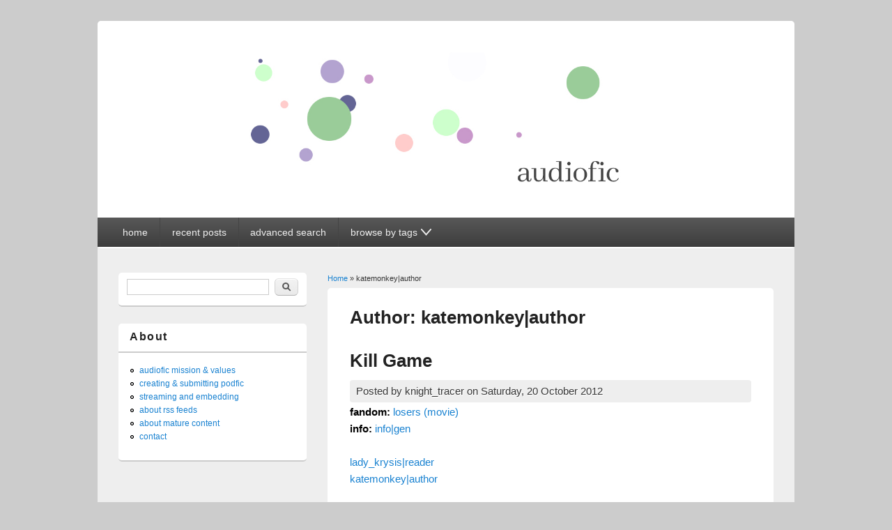

--- FILE ---
content_type: text/html; charset=utf-8
request_url: https://audiofic.jinjurly.com/category/author/katemonkeyauthor
body_size: 5872
content:
<!DOCTYPE html>
<html lang="en" dir="ltr"
  xmlns:content="http://purl.org/rss/1.0/modules/content/"
  xmlns:dc="http://purl.org/dc/terms/"
  xmlns:foaf="http://xmlns.com/foaf/0.1/"
  xmlns:og="http://ogp.me/ns#"
  xmlns:rdfs="http://www.w3.org/2000/01/rdf-schema#"
  xmlns:sioc="http://rdfs.org/sioc/ns#"
  xmlns:sioct="http://rdfs.org/sioc/types#"
  xmlns:skos="http://www.w3.org/2004/02/skos/core#"
  xmlns:xsd="http://www.w3.org/2001/XMLSchema#">
<head>
<meta charset="utf-8" />
<meta name="Generator" content="Drupal 7 (http://drupal.org)" />
<link rel="alternate" type="application/rss+xml" title="RSS - katemonkey|author" href="https://audiofic.jinjurly.com/category/author/katemonkeyauthor/feed" />
<link rel="canonical" href="/category/author/katemonkeyauthor" />
<link rel="shortlink" href="/taxonomy/term/4081" />
<meta name="viewport" content="width=device-width, initial-scale=1, maximum-scale=1" />
<meta about="/category/author/katemonkeyauthor" typeof="skos:Concept" property="rdfs:label skos:prefLabel" content="katemonkey|author" />
<link rel="shortcut icon" href="https://audiofic.jinjurly.com/files/favicon-32x32.png" type="image/png" />
<title>katemonkey|author | Audiofic Archive</title>
<link type="text/css" rel="stylesheet" href="https://audiofic.jinjurly.com/files/css/css_xE-rWrJf-fncB6ztZfd2huxqgxu4WO-qwma6Xer30m4.css" media="all" />
<link type="text/css" rel="stylesheet" href="https://audiofic.jinjurly.com/files/css/css_TsVRTbLFUpEZAfw-_bWPJu840QT523CPjUVJ5MRWfyk.css" media="all" />
<link type="text/css" rel="stylesheet" href="https://audiofic.jinjurly.com/files/css/css_3E_lU9AW-mJkoPj8ifdrJRdVNalgk9Sqp_MnsaMH6Ps.css" media="all" />
<link type="text/css" rel="stylesheet" href="https://audiofic.jinjurly.com/files/css/css_6Ws8F7goOOcdv2w2GVmIF2tIjQes7ZBcy91wr6b5aAE.css" media="all" />
<script type="text/javascript" src="https://audiofic.jinjurly.com/files/js/js_YD9ro0PAqY25gGWrTki6TjRUG8TdokmmxjfqpNNfzVU.js"></script>
<script type="text/javascript" src="https://audiofic.jinjurly.com/files/js/js_wjH6K4mwGeal6OdXbbv-g_XttEJzx_PJZtc4Gc3c8a8.js"></script>
<script type="text/javascript" src="https://audiofic.jinjurly.com/files/js/js_XohRqqYwe2goJ64Qw-eMvH-2el3TttdH5juVyfqmGH8.js"></script>
<script type="text/javascript">
<!--//--><![CDATA[//><!--
jQuery.extend(Drupal.settings, {"basePath":"\/","pathPrefix":"","setHasJsCookie":0,"ajaxPageState":{"theme":"responsive_blog","theme_token":"1jb2X1idh3eunog9RJkg668hH505zuXZ3wFCk-stxhk","js":{"0":1,"misc\/jquery.js":1,"misc\/jquery-extend-3.4.0.js":1,"misc\/jquery-html-prefilter-3.5.0-backport.js":1,"misc\/jquery.once.js":1,"misc\/drupal.js":1,"sites\/all\/modules\/cleantalk\/src\/js\/apbct-public.js":1,"sites\/all\/themes\/responsive_blog\/js\/pngfix.min.js":1},"css":{"modules\/system\/system.base.css":1,"modules\/system\/system.menus.css":1,"modules\/system\/system.messages.css":1,"modules\/system\/system.theme.css":1,"modules\/comment\/comment.css":1,"modules\/field\/theme\/field.css":1,"modules\/node\/node.css":1,"modules\/search\/search.css":1,"modules\/user\/user.css":1,"sites\/all\/modules\/views\/css\/views.css":1,"sites\/all\/modules\/ctools\/css\/ctools.css":1,"modules\/taxonomy\/taxonomy.css":1,"sites\/all\/themes\/responsive_blog\/css\/dark.css":1,"sites\/all\/themes\/responsive_blog\/style.css":1}},"urlIsAjaxTrusted":{"\/category\/author\/katemonkeyauthor":true,"\/category\/author\/katemonkeyauthor?destination=taxonomy\/term\/4081":true}});
//--><!]]>
</script>
<!--[if lt IE 9]><script src="/sites/all/themes/responsive_blog/js/html5.js"></script><![endif]-->
</head>
<body class="html not-front not-logged-in one-sidebar sidebar-first page-taxonomy page-taxonomy-term page-taxonomy-term- page-taxonomy-term-4081 white left-sidebar">
    <a class="skip-link" href="#content">Skip to content</a>
<div id="wrapper">
  <header id="header" class="clearfix">
          <div id="site-logo"><a href="/" title="Home">
        <img src="https://audiofic.jinjurly.com/files/audiofic_archive_banner.jpg" alt="Home" />
      </a></div>        <nav id="navigation" role="navigation">
      <div id="main-menu" class="nav-closed">
        <button id="main-menu-button" aria-controls="main-menu" class="clearfix">
          <svg viewBox="0 0 100 80" width="20" height="20">
            <rect width="100" height="20" rx="8"></rect>
            <rect y="30" width="100" height="20" rx="8"></rect>
            <rect y="60" width="100" height="20" rx="8"></rect>
          </svg>
        </button>
        <ul class="menu"><li class="first leaf"><a href="/" title="">home</a></li>
<li class="leaf"><a href="/recent-posts" title="">recent posts</a></li>
<li class="leaf"><a href="/advanced-post-search" title="">advanced search</a></li>
<li class="last expanded"><a tabindex="0" class="nolink"><p>browse by tags</p><svg width="15" viewBox="0 0 80 53"><path d="M5,5 l35,40 l35,-40" fill="none" stroke="black" stroke-linecap="round" stroke-width="10"></path></svg></a><ul class="menu"><li class="first leaf"><a href="/fandom-summary" title="">browse by fandom</a></li>
<li class="leaf"><a href="/browse-by-pairing" title="">browse by relationship</a></li>
<li class="leaf"><a href="/reader-glossary" title="">browse by reader</a></li>
<li class="leaf"><a href="/author-glossary" title="">browse by author</a></li>
<li class="leaf"><a href="/browse-by-language" title="">browse by language &amp; file type</a></li>
<li class="leaf"><a href="/browse-length-etc" title="">browse by length &amp; other info</a></li>
<li class="last leaf"><a href="/browse-by-series" title="">browse by series</a></li>
</ul></li>
</ul>      </div>
    </nav>
  </header>

  <div id="preface-area" class="clearfix">
    
      </div>

  <div id="main" class="clearfix">
    <div id="primary">
      <section id="content" role="main">
        <div id="breadcrumbs"><h2 class="element-invisible">You are here</h2><nav class="breadcrumb"><a href="/">Home</a> » katemonkey|author</nav></div>                        <div id="content-wrap">
                                              <h1 class="page-title">
                Author: katemonkey|author              </h1>
                                                                                  <div class="region region-content">
  <div id="block-system-main" class="block block-system">

      
  <div class="content">
    <div class="term-listing-heading"><div id="taxonomy-term-4081" class="taxonomy-term vocabulary-vocabulary-2">

  
  <div class="content">
      </div>

</div>
</div>  <article id="node-13031" class="node node-post node-teaser clearfix" about="/kill-game" typeof="sioc:Item foaf:Document">
        <header>
                    <h2 class="title" ><a href="/kill-game">Kill Game </a></h2>
            <span property="dc:title" content="Kill Game " class="rdf-meta element-hidden"></span>  
              <span class="submitted">
        Posted by <span rel="sioc:has_creator"><span class="username" xml:lang="" about="/knighttracer" typeof="sioc:UserAccount" property="foaf:name" datatype="">knight_tracer</span></span> on <span property="dc:date dc:created" content="2012-10-20T13:52:46+00:00" datatype="xsd:dateTime">Saturday, 20 October 2012</span>        </span>
      
          </header>
  
  <div class="content">
    <div class="field field-name-taxonomy-vocabulary-1 field-type-taxonomy-term-reference field-label-inline clearfix"><div class="field-label">fandom:&nbsp;</div><div class="field-items"><div class="field-item even"><a href="/category/fandom/movie-fandoms-live-action/losers-movie">losers (movie)</a></div></div></div><div class="field field-name-taxonomy-vocabulary-7 field-type-taxonomy-term-reference field-label-inline clearfix"><div class="field-label">info:&nbsp;</div><div class="field-items"><div class="field-item even"><a href="/category/info/infogen">info|gen</a></div></div></div><div class="field field-name-field-spacer-1 field-type-list-boolean field-label-hidden"><div class="field-items"><div class="field-item even">&nbsp;</div></div></div><div class="field field-name-taxonomy-vocabulary-6 field-type-taxonomy-term-reference field-label-hidden"><div class="field-items"><div class="field-item even"><a href="/category/reader/ladykrysisreader">lady_krysis|reader</a></div></div></div><div class="field field-name-taxonomy-vocabulary-2 field-type-taxonomy-term-reference field-label-hidden"><div class="field-items"><div class="field-item even"><a href="/category/author/katemonkeyauthor" class="active">katemonkey|author</a></div></div></div><div class="field field-name-field-spacer-2 field-type-list-boolean field-label-hidden"><div class="field-items"><div class="field-item even">&nbsp;</div></div></div><div class="field field-name-body field-type-text-with-summary field-label-hidden"><div class="field-items"><div class="field-item even" property="content:encoded"><p>streamable mp3: <a href="https://podfic.jinjurly.com/audfiles/142012102012.mp3">here</a> [14.0 MB, 00:15:27]<br />
downloadable mp3: <a href="https://podfic.jinjurly.com/audfiles/142012102012.zip">here</a> [14.0 MB, 00:15:27]</p>
<p>comment to podficcer <a href="https://amplificathon.dreamwidth.org/2063060.html?mode=reply">here</a><br />
read or comment on text version <a href="https://archiveofourown.org/works/321580">here</a><br />
cover art by lady_krysis</p>
</div></div></div>  </div>

      <footer>
      <ul class="links inline"><li class="node-readmore first"><a href="/kill-game" rel="tag" title="Kill Game ">Read more<span class="element-invisible"> about Kill Game </span></a></li>
<li class="statistics_counter last"><span>1382 reads</span></li>
</ul>    </footer>
  
    </article> <!-- /.node -->
  <article id="node-12985" class="node node-post node-teaser clearfix" about="/knit-1-purl-2-save-world-again" typeof="sioc:Item foaf:Document">
        <header>
                    <h2 class="title" ><a href="/knit-1-purl-2-save-world-again">Knit 1, Purl 2, Save The World (Again)</a></h2>
            <span property="dc:title" content="Knit 1, Purl 2, Save The World (Again)" class="rdf-meta element-hidden"></span>  
              <span class="submitted">
        Posted by <span rel="sioc:has_creator"><span class="username" xml:lang="" about="/knighttracer" typeof="sioc:UserAccount" property="foaf:name" datatype="">knight_tracer</span></span> on <span property="dc:date dc:created" content="2012-10-14T12:40:02+00:00" datatype="xsd:dateTime">Sunday, 14 October 2012</span>        </span>
      
          </header>
  
  <div class="content">
    <div class="field field-name-taxonomy-vocabulary-1 field-type-taxonomy-term-reference field-label-inline clearfix"><div class="field-label">fandom:&nbsp;</div><div class="field-items"><div class="field-item even"><a href="/category/fandom/movie-fandoms-live-action/marvel-cinematic-universe/avengers-movies">avengers (movies)</a></div></div></div><div class="field field-name-taxonomy-vocabulary-7 field-type-taxonomy-term-reference field-label-inline clearfix"><div class="field-label">info:&nbsp;</div><div class="field-items"><div class="field-item even"><a href="/category/info/infogen">info|gen</a></div></div></div><div class="field field-name-field-spacer-1 field-type-list-boolean field-label-hidden"><div class="field-items"><div class="field-item even">&nbsp;</div></div></div><div class="field field-name-taxonomy-vocabulary-6 field-type-taxonomy-term-reference field-label-hidden"><div class="field-items"><div class="field-item even"><a href="/category/reader/sisiramblesreader">sisi_rambles|reader</a></div></div></div><div class="field field-name-taxonomy-vocabulary-2 field-type-taxonomy-term-reference field-label-hidden"><div class="field-items"><div class="field-item even"><a href="/category/author/katemonkeyauthor" class="active">katemonkey|author</a></div></div></div><div class="field field-name-field-spacer-2 field-type-list-boolean field-label-hidden"><div class="field-items"><div class="field-item even">&nbsp;</div></div></div><div class="field field-name-body field-type-text-with-summary field-label-hidden"><div class="field-items"><div class="field-item even" property="content:encoded"><p>mp3: <a href="https://podfic.jinjurly.com/audfiles/142012101402.zip">here</a> [8.2 MB, 00:08:48]<br />
m4b: <a href="https://podfic.jinjurly.com/audfiles/142012101401.zip">here</a> [4.0 MB, 00:08:48]</p>
<p>comment to podficcer <a href="https://amplificathon.livejournal.com/1575346.html?mode=reply">here</a><br />
read or comment on text version <a href="https://archiveofourown.org/works/402875">here</a><br />
cover art by sisi_rambles</p>
</div></div></div>  </div>

      <footer>
      <ul class="links inline"><li class="node-readmore first"><a href="/knit-1-purl-2-save-world-again" rel="tag" title="Knit 1, Purl 2, Save The World (Again)">Read more<span class="element-invisible"> about Knit 1, Purl 2, Save The World (Again)</span></a></li>
<li class="statistics_counter last"><span>1149 reads</span></li>
</ul>    </footer>
  
    </article> <!-- /.node -->
  <article id="node-7289" class="node node-post node-teaser clearfix" about="/six-secrets" typeof="sioc:Item foaf:Document">
        <header>
                    <h2 class="title" ><a href="/six-secrets">Six Secrets</a></h2>
            <span property="dc:title" content="Six Secrets" class="rdf-meta element-hidden"></span>  
              <span class="submitted">
        Posted by <span rel="sioc:has_creator"><span class="username" xml:lang="" about="/dodie" typeof="sioc:UserAccount" property="foaf:name" datatype="">dodie</span></span> on <span property="dc:date dc:created" content="2011-04-04T21:54:04+00:00" datatype="xsd:dateTime">Monday, 4 April 2011</span>        </span>
      
          </header>
  
  <div class="content">
    <div class="field field-name-taxonomy-vocabulary-1 field-type-taxonomy-term-reference field-label-inline clearfix"><div class="field-label">fandom:&nbsp;</div><div class="field-items"><div class="field-item even"><a href="/category/fandom/movie-fandoms-live-action/losers-movie">losers (movie)</a></div></div></div><div class="field field-name-taxonomy-vocabulary-7 field-type-taxonomy-term-reference field-label-inline clearfix"><div class="field-label">info:&nbsp;</div><div class="field-items"><div class="field-item even"><a href="/category/info/infogen">info|gen</a></div></div></div><div class="field field-name-field-spacer-1 field-type-list-boolean field-label-hidden"><div class="field-items"><div class="field-item even">&nbsp;</div></div></div><div class="field field-name-taxonomy-vocabulary-6 field-type-taxonomy-term-reference field-label-hidden"><div class="field-items"><div class="field-item even"><a href="/category/reader/katemonkeyreader">katemonkey|reader</a></div></div></div><div class="field field-name-taxonomy-vocabulary-2 field-type-taxonomy-term-reference field-label-hidden"><div class="field-items"><div class="field-item even"><a href="/category/author/katemonkeyauthor" class="active">katemonkey|author</a></div></div></div><div class="field field-name-field-spacer-2 field-type-list-boolean field-label-hidden"><div class="field-items"><div class="field-item even">&nbsp;</div></div></div><div class="field field-name-body field-type-text-with-summary field-label-hidden"><div class="field-items"><div class="field-item even" property="content:encoded"><p>streamable mp3: <a href="https://podfic.jinjurly.com/audfiles/3201104062.mp3">here</a> [6.7 MB, 00:07:16]<br />
downloadable mp3: <a href="https://podfic.jinjurly.com/audfiles/3201104062.zip">here</a> [6.7 MB, 00:07:16]</p>
<p>comment to podficcer <a href="https://amplificathon.dreamwidth.org/263148.html?mode=reply">here</a><br />
read or comment on text version <a href="http://www.dymphna.net/fanfic/sixsecrets.html">here</a></p>
</div></div></div>  </div>

      <footer>
      <ul class="links inline"><li class="node-readmore first"><a href="/six-secrets" rel="tag" title="Six Secrets">Read more<span class="element-invisible"> about Six Secrets</span></a></li>
<li class="comment_forbidden"></li>
<li class="statistics_counter last"><span>1298 reads</span></li>
</ul>    </footer>
  
    </article> <!-- /.node -->
  <article id="node-5757" class="node node-post node-teaser clearfix" about="/sir-yes-sir" typeof="sioc:Item foaf:Document">
        <header>
                    <h2 class="title" ><a href="/sir-yes-sir">Sir Yes Sir</a></h2>
            <span property="dc:title" content="Sir Yes Sir" class="rdf-meta element-hidden"></span>  
              <span class="submitted">
        Posted by <span rel="sioc:has_creator"><span class="username" xml:lang="" typeof="sioc:UserAccount" property="foaf:name" datatype="">anonymous</span></span> on <span property="dc:date dc:created" content="2010-08-24T21:30:58+00:00" datatype="xsd:dateTime">Tuesday, 24 August 2010</span>        </span>
      
          </header>
  
  <div class="content">
    <div class="field field-name-taxonomy-vocabulary-1 field-type-taxonomy-term-reference field-label-inline clearfix"><div class="field-label">fandom:&nbsp;</div><div class="field-items"><div class="field-item even"><a href="/category/fandom/movie-fandoms-live-action/losers-movie">losers (movie)</a></div></div></div><div class="field field-name-taxonomy-vocabulary-12 field-type-taxonomy-term-reference field-label-inline clearfix"><div class="field-label">relationship:&nbsp;</div><div class="field-items"><div class="field-item even"><a href="/category/pairing/franklin-clayjake-jensen">franklin clay/jake jensen</a></div></div></div><div class="field field-name-field-spacer-1 field-type-list-boolean field-label-hidden"><div class="field-items"><div class="field-item even">&nbsp;</div></div></div><div class="field field-name-taxonomy-vocabulary-6 field-type-taxonomy-term-reference field-label-hidden"><div class="field-items"><div class="field-item even"><a href="/category/reader/katemonkeyreader">katemonkey|reader</a></div></div></div><div class="field field-name-taxonomy-vocabulary-2 field-type-taxonomy-term-reference field-label-hidden"><div class="field-items"><div class="field-item even"><a href="/category/author/katemonkeyauthor" class="active">katemonkey|author</a></div></div></div><div class="field field-name-field-spacer-2 field-type-list-boolean field-label-hidden"><div class="field-items"><div class="field-item even">&nbsp;</div></div></div><div class="field field-name-body field-type-text-with-summary field-label-hidden"><div class="field-items"><div class="field-item even" property="content:encoded"><p>downloadable m4b: <a href="https://podfic.jinjurly.com/audfiles/2201008232.m4b.zip">here</a> [5.9 MB, 00:12:25]</p>
<p>comment to podficcer <a href="mailto:dymphna@dymphna.net">here</a><br />
read or comment on text version <a href="http://www.dymphna.net/fanfic/siryessir.html">here</a><br />
cover art by katemonkey</p>
</div></div></div>  </div>

      <footer>
      <ul class="links inline"><li class="node-readmore first"><a href="/sir-yes-sir" rel="tag" title="Sir Yes Sir">Read more<span class="element-invisible"> about Sir Yes Sir</span></a></li>
<li class="comment_forbidden"></li>
<li class="statistics_counter last"><span>1292 reads</span></li>
</ul>    </footer>
  
    </article> <!-- /.node -->
  <article id="node-5686" class="node node-post node-teaser clearfix" about="/cmon" typeof="sioc:Item foaf:Document">
        <header>
                    <h2 class="title" ><a href="/cmon">C&#039;mon</a></h2>
            <span property="dc:title" content="C&#039;mon" class="rdf-meta element-hidden"></span>  
              <span class="submitted">
        Posted by <span rel="sioc:has_creator"><span class="username" xml:lang="" typeof="sioc:UserAccount" property="foaf:name" datatype="">anonymous</span></span> on <span property="dc:date dc:created" content="2010-08-15T16:14:17+00:00" datatype="xsd:dateTime">Sunday, 15 August 2010</span>        </span>
      
          </header>
  
  <div class="content">
    <div class="field field-name-taxonomy-vocabulary-1 field-type-taxonomy-term-reference field-label-inline clearfix"><div class="field-label">fandom:&nbsp;</div><div class="field-items"><div class="field-item even"><a href="/category/fandom/movie-fandoms-live-action/losers-movie">losers (movie)</a></div></div></div><div class="field field-name-taxonomy-vocabulary-12 field-type-taxonomy-term-reference field-label-inline clearfix"><div class="field-label">relationship:&nbsp;</div><div class="field-items"><div class="field-item even"><a href="/category/pairing/aisha-al-fadhilfranklin-clay">aisha al-fadhil/franklin clay</a></div></div></div><div class="field field-name-field-spacer-1 field-type-list-boolean field-label-hidden"><div class="field-items"><div class="field-item even">&nbsp;</div></div></div><div class="field field-name-taxonomy-vocabulary-6 field-type-taxonomy-term-reference field-label-hidden"><div class="field-items"><div class="field-item even"><a href="/category/reader/katemonkeyreader">katemonkey|reader</a></div></div></div><div class="field field-name-taxonomy-vocabulary-2 field-type-taxonomy-term-reference field-label-hidden"><div class="field-items"><div class="field-item even"><a href="/category/author/katemonkeyauthor" class="active">katemonkey|author</a></div></div></div><div class="field field-name-field-spacer-2 field-type-list-boolean field-label-hidden"><div class="field-items"><div class="field-item even">&nbsp;</div></div></div><div class="field field-name-body field-type-text-with-summary field-label-hidden"><div class="field-items"><div class="field-item even" property="content:encoded"><p>mp3: <a href="https://podfic.jinjurly.com/audfiles/2201008154.zip">here</a> [3.9 MB, 00:04:15]<br />
m4b: <a href="https://podfic.jinjurly.com/audfiles/2201008155.zip">here</a> [2.0 MB, 00:04:15]</p>
<p>comment to podficcer <a href="https://amplificathon.livejournal.com/650859.html?mode=reply">here</a><br />
read or comment on text version <a href="http://www.dymphna.net/fanfic/cmon.html">here</a><br />
cover art by katemonkey</p>
</div></div></div>  </div>

      <footer>
      <ul class="links inline"><li class="node-readmore first"><a href="/cmon" rel="tag" title="C&#039;mon">Read more<span class="element-invisible"> about C&#039;mon</span></a></li>
<li class="comment_forbidden"></li>
<li class="statistics_counter last"><span>1281 reads</span></li>
</ul>    </footer>
  
    </article> <!-- /.node -->
  <article id="node-5684" class="node node-post node-teaser clearfix" about="/dawn-chorus" typeof="sioc:Item foaf:Document">
        <header>
                    <h2 class="title" ><a href="/dawn-chorus">Dawn Chorus</a></h2>
            <span property="dc:title" content="Dawn Chorus" class="rdf-meta element-hidden"></span>  
              <span class="submitted">
        Posted by <span rel="sioc:has_creator"><span class="username" xml:lang="" typeof="sioc:UserAccount" property="foaf:name" datatype="">anonymous</span></span> on <span property="dc:date dc:created" content="2010-08-15T16:03:29+00:00" datatype="xsd:dateTime">Sunday, 15 August 2010</span>        </span>
      
          </header>
  
  <div class="content">
    <div class="field field-name-taxonomy-vocabulary-1 field-type-taxonomy-term-reference field-label-inline clearfix"><div class="field-label">fandom:&nbsp;</div><div class="field-items"><div class="field-item even"><a href="/category/fandom/movie-fandoms-live-action/losers-movie">losers (movie)</a></div></div></div><div class="field field-name-taxonomy-vocabulary-7 field-type-taxonomy-term-reference field-label-inline clearfix"><div class="field-label">info:&nbsp;</div><div class="field-items"><div class="field-item even"><a href="/category/info/infogen">info|gen</a></div></div></div><div class="field field-name-field-spacer-1 field-type-list-boolean field-label-hidden"><div class="field-items"><div class="field-item even">&nbsp;</div></div></div><div class="field field-name-taxonomy-vocabulary-6 field-type-taxonomy-term-reference field-label-hidden"><div class="field-items"><div class="field-item even"><a href="/category/reader/katemonkeyreader">katemonkey|reader</a></div></div></div><div class="field field-name-taxonomy-vocabulary-2 field-type-taxonomy-term-reference field-label-hidden"><div class="field-items"><div class="field-item even"><a href="/category/author/katemonkeyauthor" class="active">katemonkey|author</a></div></div></div><div class="field field-name-field-spacer-2 field-type-list-boolean field-label-hidden"><div class="field-items"><div class="field-item even">&nbsp;</div></div></div><div class="field field-name-body field-type-text-with-summary field-label-hidden"><div class="field-items"><div class="field-item even" property="content:encoded"><p>downloadable m4b: <a href="https://podfic.jinjurly.com/audfiles/2201008153.m4b.zip">here</a> [2.8 MB, 00:02:53]</p>
<p>comment to podficcer <a href="https://amplificathon.livejournal.com/650598.html?mode=reply">here</a><br />
read or comment on text version <a href="http://www.dymphna.net/fanfic/dawnchorus.html">here</a><br />
cover art by katemonkey</p>
</div></div></div>  </div>

      <footer>
      <ul class="links inline"><li class="node-readmore first"><a href="/dawn-chorus" rel="tag" title="Dawn Chorus">Read more<span class="element-invisible"> about Dawn Chorus</span></a></li>
<li class="comment_forbidden"></li>
<li class="statistics_counter last"><span>1158 reads</span></li>
</ul>    </footer>
  
    </article> <!-- /.node -->
  <article id="node-5653" class="node node-post node-teaser clearfix" about="/ibarra-y-magia" typeof="sioc:Item foaf:Document">
        <header>
                    <h2 class="title" ><a href="/ibarra-y-magia">Ibarra y Magia</a></h2>
            <span property="dc:title" content="Ibarra y Magia" class="rdf-meta element-hidden"></span>  
              <span class="submitted">
        Posted by <span rel="sioc:has_creator"><span class="username" xml:lang="" typeof="sioc:UserAccount" property="foaf:name" datatype="">anonymous</span></span> on <span property="dc:date dc:created" content="2010-08-13T00:13:50+00:00" datatype="xsd:dateTime">Friday, 13 August 2010</span>        </span>
      
          </header>
  
  <div class="content">
    <div class="field field-name-taxonomy-vocabulary-1 field-type-taxonomy-term-reference field-label-inline clearfix"><div class="field-label">fandom:&nbsp;</div><div class="field-items"><div class="field-item even"><a href="/category/fandom/television-fandoms-live-action/buffy-vampire-slayer">buffy the vampire slayer</a></div></div></div><div class="field field-name-taxonomy-vocabulary-12 field-type-taxonomy-term-reference field-label-inline clearfix"><div class="field-label">relationship:&nbsp;</div><div class="field-items"><div class="field-item even"><a href="/category/pairing/daniel-oz-osbornetara-maclay">daniel &#039;oz&#039; osborne/tara maclay</a></div></div></div><div class="field field-name-field-spacer-1 field-type-list-boolean field-label-hidden"><div class="field-items"><div class="field-item even">&nbsp;</div></div></div><div class="field field-name-taxonomy-vocabulary-6 field-type-taxonomy-term-reference field-label-hidden"><div class="field-items"><div class="field-item even"><a href="/category/reader/katemonkeyreader">katemonkey|reader</a></div></div></div><div class="field field-name-taxonomy-vocabulary-2 field-type-taxonomy-term-reference field-label-hidden"><div class="field-items"><div class="field-item even"><a href="/category/author/katemonkeyauthor" class="active">katemonkey|author</a></div></div></div><div class="field field-name-field-spacer-2 field-type-list-boolean field-label-hidden"><div class="field-items"><div class="field-item even">&nbsp;</div></div></div><div class="field field-name-body field-type-text-with-summary field-label-hidden"><div class="field-items"><div class="field-item even" property="content:encoded"><p>stream mp3: <a href="https://podfic.jinjurly.com/audfiles/2201008123.mp3">here</a> [11 MB, 11:41]<br />
download mp3: <a href="https://podfic.jinjurly.com/audfiles/2201008123.zip">here</a> [11 MB, 11:41]<br />
download m4b: <a href="https://podfic.jinjurly.com/audfiles/2201008124.zip">here</a> [12 MB, 11:41]</p>
<p>text: <a href="http://www.dymphna.net/fanfic/ibarraymagia.html">here</a></p>
<p><a href="mailto:dymphna@dymphna.net">comment</a> to the author/reader</p>
</div></div></div>  </div>

      <footer>
      <ul class="links inline"><li class="node-readmore first"><a href="/ibarra-y-magia" rel="tag" title="Ibarra y Magia">Read more<span class="element-invisible"> about Ibarra y Magia</span></a></li>
<li class="comment_forbidden"></li>
<li class="statistics_counter last"><span>1257 reads</span></li>
</ul>    </footer>
  
    </article> <!-- /.node -->
  <article id="node-5631" class="node node-post node-teaser clearfix" about="/homefront" typeof="sioc:Item foaf:Document">
        <header>
                    <h2 class="title" ><a href="/homefront">Homefront</a></h2>
            <span property="dc:title" content="Homefront" class="rdf-meta element-hidden"></span>  
              <span class="submitted">
        Posted by <span rel="sioc:has_creator"><span class="username" xml:lang="" typeof="sioc:UserAccount" property="foaf:name" datatype="">anonymous</span></span> on <span property="dc:date dc:created" content="2010-08-11T02:55:16+00:00" datatype="xsd:dateTime">Wednesday, 11 August 2010</span>        </span>
      
          </header>
  
  <div class="content">
    <div class="field field-name-taxonomy-vocabulary-1 field-type-taxonomy-term-reference field-label-inline clearfix"><div class="field-label">fandom:&nbsp;</div><div class="field-items"><div class="field-item even"><a href="/category/fandom/movie-fandoms-live-action/losers-movie">losers (movie)</a></div></div></div><div class="field field-name-taxonomy-vocabulary-7 field-type-taxonomy-term-reference field-label-inline clearfix"><div class="field-label">info:&nbsp;</div><div class="field-items"><div class="field-item even"><a href="/category/info/infogen">info|gen</a></div></div></div><div class="field field-name-field-spacer-1 field-type-list-boolean field-label-hidden"><div class="field-items"><div class="field-item even">&nbsp;</div></div></div><div class="field field-name-taxonomy-vocabulary-6 field-type-taxonomy-term-reference field-label-hidden"><div class="field-items"><div class="field-item even"><a href="/category/reader/katemonkeyreader">katemonkey|reader</a></div></div></div><div class="field field-name-taxonomy-vocabulary-2 field-type-taxonomy-term-reference field-label-hidden"><div class="field-items"><div class="field-item even"><a href="/category/author/katemonkeyauthor" class="active">katemonkey|author</a></div></div></div><div class="field field-name-field-spacer-2 field-type-list-boolean field-label-hidden"><div class="field-items"><div class="field-item even">&nbsp;</div></div></div><div class="field field-name-body field-type-text-with-summary field-label-hidden"><div class="field-items"><div class="field-item even" property="content:encoded"><p>stream mp3: <a href="https://podfic.jinjurly.com/audfiles/2201008103.mp3">here</a> [17.5 MB, 00:19:12]<br />
download mp3: <a href="https://podfic.jinjurly.com/audfiles/2201008103.zip">here</a> [17.5 MB, 00:19:12]</p>
<p>comment to podficcer <a href="mailto:dymphna@dymphna.net">here</a><br />
read or comment on text version <a href="http://www.dymphna.net/fanfic/homefront.html">here</a><br />
cover art by katemonkey</p>
</div></div></div>  </div>

      <footer>
      <ul class="links inline"><li class="node-readmore first"><a href="/homefront" rel="tag" title="Homefront">Read more<span class="element-invisible"> about Homefront</span></a></li>
<li class="comment_forbidden"></li>
<li class="statistics_counter last"><span>1314 reads</span></li>
</ul>    </footer>
  
    </article> <!-- /.node -->
  </div>
  
</div> <!-- /.block -->
</div>
 <!-- /.region -->
        </div>
      </section> <!-- /#main -->
    </div>

          <aside id="sidebar" role="complementary">
       <div class="region region-sidebar-first">
  <div id="block-search-form" class="block block-search">

      
  <div class="content">
    <form action="/category/author/katemonkeyauthor" method="post" id="search-block-form" accept-charset="UTF-8"><div><div class="container-inline">
      <h2 class="element-invisible">Search form</h2>
    <div class="form-item form-type-textfield form-item-search-block-form">
  <label class="element-invisible" for="edit-search-block-form--2">Search </label>
 <input title="Enter the terms you wish to search for." type="text" id="edit-search-block-form--2" name="search_block_form" value="" size="15" maxlength="128" class="form-text" />
</div>
<div class="form-actions form-wrapper" id="edit-actions"><input type="submit" id="edit-submit" name="op" value="Search" class="form-submit" /></div><input type="hidden" name="form_build_id" value="form-GTff6ukxL_OJ7uyB0-Whz1bPcY4g_PTQMELWAG_F5MY" />
<input type="hidden" name="form_id" value="search_block_form" />
</div>
</div></form>  </div>
  
</div> <!-- /.block -->
<div id="block-menu-secondary-menu" class="block block-menu">

        <h2 >About</h2>
    
  <div class="content">
    <ul class="menu"><li class="first leaf"><a href="/audiofic-archive-mission-and-values-statements" title="">audiofic mission &amp; values</a></li>
<li class="leaf"><a href="/submitting-podfic-recordings" title="">creating &amp; submitting podfic</a></li>
<li class="leaf"><a href="/streaming-and-embedding" title="">streaming and embedding</a></li>
<li class="leaf"><a href="/about-rss-feeds" title="">about rss feeds</a></li>
<li class="leaf"><a href="/about-mature-content" title="">about mature content</a></li>
<li class="last leaf"><a href="/contact" title="">contact</a></li>
</ul>  </div>
  
</div> <!-- /.block -->
</div>
 <!-- /.region -->
      </aside> 
      </div>

  <footer id="footer-bottom">
    <div id="footer-area" class="clearfix">
              <div id="footer-block-wrap" class="clearfix in3">
          <div class="footer-block">
            <div class="region region-footer-first">
  <div id="block-block-15" class="block block-block">

        <h2 >RSS</h2>
    
  <div class="content">
    <a href='/category/author/katemonkeyauthor/feed' class='clearfix'><img src='https://audiofic.jinjurly.com/misc/feed.png' width='16' height='16'></a>  </div>
  
</div> <!-- /.block -->
</div>
 <!-- /.region -->
          </div>          <div class="footer-block">
            <div class="region region-footer-second">
  <div id="block-block-6" class="block block-block">

      
  <div class="content">
    <p>The audiofic archive is a multi-fandom archive of audio recordings of fanfiction. All podfic files are archived with creator permission and are free to download.</p>
  </div>
  
</div> <!-- /.block -->
</div>
 <!-- /.region -->
          </div>          <div class="footer-block">
            <div class="region region-footer-third">
  <div id="block-user-login" class="block block-user">

        <h2 >User login</h2>
    
  <div class="content">
    <form action="/category/author/katemonkeyauthor?destination=taxonomy/term/4081" method="post" id="user-login-form" accept-charset="UTF-8"><div><div class="form-item form-type-textfield form-item-name">
  <label for="edit-name">Username <span class="form-required" title="This field is required.">*</span></label>
 <input type="text" id="edit-name" name="name" value="" size="15" maxlength="60" class="form-text required" />
</div>
<div class="form-item form-type-password form-item-pass">
  <label for="edit-pass">Password <span class="form-required" title="This field is required.">*</span></label>
 <input type="password" id="edit-pass" name="pass" size="15" maxlength="128" class="form-text required" />
</div>
<div class="item-list"><ul><li class="first last"><a href="/user/password" title="Request new password via e-mail.">Request new password</a></li>
</ul></div><input type="hidden" name="form_build_id" value="form-QQgQJrqpeYn-AZqgdobON9dAFLwZxJRM_gLUE67dAz0" />
<input type="hidden" name="form_id" value="user_login_block" />
<div class="form-actions form-wrapper" id="edit-actions--2"><input type="submit" id="edit-submit--2" name="op" value="Log in" class="form-submit" /></div></div></form>  </div>
  
</div> <!-- /.block -->
</div>
 <!-- /.region -->
          </div>        </div>
            
          </div>

    <div id="bottom" class="clearfix">
      <div class="copyright">Copyright &copy; 2026, <a href="/">Audiofic Archive</a></div>
      <div class="credit">Theme by  <a href="http://www.devsaran.com" target="_blank">Devsaran</a></div>
    </div>
  </footer>

</div>

<script src="/sites/all/themes/responsive_blog/js/main-menu.js"></script>  <script type="text/javascript">
<!--//--><![CDATA[//><!--
ctSetCookie("ct_check_js", "f6cdb3bc4f5a71a6b99fbae3427a57f5", "0");
//--><!]]>
</script>
</body>
</html>